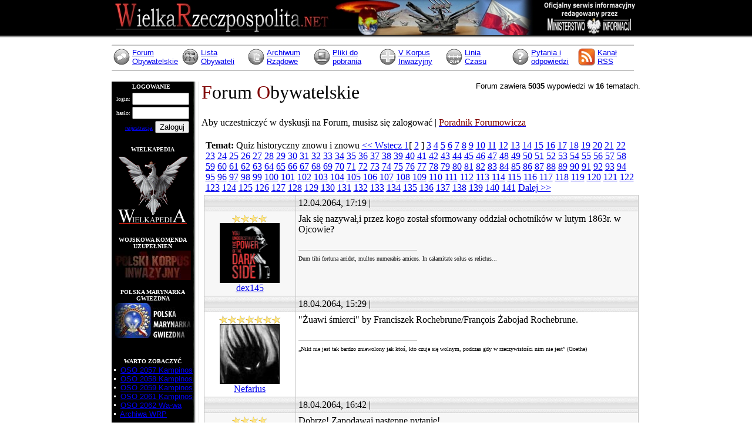

--- FILE ---
content_type: text/html
request_url: http://wielkarzeczpospolita.net/forum.php?temat=6837&porcja=2
body_size: 8381
content:



<html>

<head>
<meta http-equiv="Content-Language" content="pl">
<meta http-equiv="Content-Type" content="text/html; charset=windows-1250">
<link href="baza/wielkastyl.css" rel="stylesheet" type="text/css">
<link rel="alternate" type="application/rss+xml"
      title="RSS" href="wrp_rss.xml" />
	  <link rel="shortcut icon" href="/obrazy/orzel_adres.ico">
<title>Wielka Rzeczpospolita - rok 2076</title>

<script language="javascript">
function charactersLeft(count,input,limit) {
  var countEl = document.getElementById(count);
  var inputEl = document.getElementById(input);
  var inputStr = inputEl.value;
  var charsLeft = limit - inputStr.length;
  if (charsLeft<0) countEl.innerHTML = "<font color='red' face='tahoma' size=1><b>Twoja wypowiedź jest za długa. Skróć ją albo zrobimy to za Ciebie!</b></font>";
  else countEl.innerHTML = "";
}
</script>
</head>

<body style="margin: 0px 0px 0px 0px;" bgcolor="#FFFFFF">

<div align="center">
<table border="0" width="100%" cellspacing="0" cellpadding="0" bgcolor="#FFFFFF">
		<tr>
			<td bgcolor="#000000">
			<p align="center">
			<a href="/"><img border="0" src="nwo/logo_up2.jpg" width="900" height="60"></a></td>
		</tr>
		<tr>
			<td background="nwo/121.gif" height="10">
			<font color="#FFFFFF" size="1"> </font></td>
		</tr>
	</table><table border="0" width="900" height="5" cellspacing="0" cellpadding="0"> 
<tr><td><img src="nwo/lpz_up.gif"></td></tr>
</table>
<table border="0" width="900" cellspacing="0" cellpadding="2">
<tr>

											<td class="btnav" align="center" width="110" valign="bottom" onmouseover="style.backgroundColor='#F0F0F0';"
onmouseout="style.backgroundColor='#FFFFFF'">
											<p align="left">
											<img border="0" src="obrazy/menu_forum.gif" align="left"><font face="Arial" size="2"><a href="forum.php">Forum Obywatelskie</a></font></b></td>
											<td class="btnav" align="center" width="105" valign="bottom" onmouseover="style.backgroundColor='#F0F0F0';"
onmouseout="style.backgroundColor='#FFFFFF'">
											<p align="left">
											<img border="0" src="obrazy/menu_obywatele.gif" align="left"><font face="Arial" size="2"><a href="lista.php">Lista Obywateli</a></font></b></td>
											<td class="btnav" align="center" width="105" valign="bottom" onmouseover="style.backgroundColor='#F0F0F0';"
onmouseout="style.backgroundColor='#FFFFFF'">
											<p align="left">
											<img border="0" src="obrazy/menu_archiwum.gif" align="left"><font face="Arial" size="2"><a href="modul.php?akcja=archiwum">Archiwum Rządowe</a></font></b></td>
											<td class="btnav" align="center" width="105" valign="bottom" onmouseover="style.backgroundColor='#F0F0F0';"
onmouseout="style.backgroundColor='#FFFFFF'">
											<p align="left">
											<img border="0" src="obrazy/menu_download.gif" align="left"><font face="Arial" size="2"><a href="modul.php?akcja=download">Pliki do<br/>pobrania</font></b></td>
											<td class="btnav" align="center" width="105" valign="bottom" onmouseover="style.backgroundColor='#F0F0F0';"
onmouseout="style.backgroundColor='#FFFFFF'">
											<p align="left">
											<img border="0" src="obrazy/menu_vpki.gif" align="left"><font face="Arial" size="2"><a href="http://www.vpki.net" target="_blank">V Korpus Inwazyjny</a></font></b></td>
											<td class="btnav" align="center" width="105" valign="bottom" onmouseover="style.backgroundColor='#F0F0F0';"
onmouseout="style.backgroundColor='#FFFFFF'">
											<p align="left">
											<img border="0" src="obrazy/liniaczasu.gif" align="left"><font face="Arial" size="2"><a href="modul.php?akcja=info&pokaz=liniaczasu">Linia<br>Czasu</a></font></b></td>
											<td class="btnav" align="center" width="105" valign="bottom" onmouseover="style.backgroundColor='#F0F0F0';"
onmouseout="style.backgroundColor='#FFFFFF'">
											<p align="left">
											<img border="0" src="obrazy/menu_pomoc.gif" align="left"><font face="Arial" size="2"><a href="modul.php?akcja=info&pokaz=faq">Pytania i odpowiedzi</a></font></b></td>
<td class="btnav" align="center" width="100" valign="bottom" onmouseover="style.backgroundColor='#F0F0F0';"
onmouseout="style.backgroundColor='#FFFFFF'">
<p align="left">
											<img border="0" src="obrazy/rss.gif" width="30" height="30" align="left"><font face="Arial" size="2"><a href="modul.php?akcja=info&pokaz=rss">Kanał<BR>RSS</a></font></b></td>											
										</tr>
									</table>
<table border="0" width="900" height="5" cellspacing="0" cellpadding="0"> 
<tr><td><img src="nwo/lpz_middle.gif"></td></tr>
<tr><td>&nbsp;</td></tr>
	<table border="0" width="900" cellspacing="0" cellpadding="0">
		
		<tr>
			<td>
			
			<table border="0" width="100%" cellspacing="0" cellpadding="0">
				<tr>
					<td width="144" valign="top" background="now/tl91.png">
					<div align="left">
						
						
<form method="POST" action="modul.php?akcja=logowanie">
							
						<table border="0" width="135" cellspacing="1" cellpadding="0">
							<tr>
								<td height="15">
								<font size="1" face="Verdana"><center></font><b><font size="1" face="Verdana" color="#FFFFFF">LOGOWANIE</font></b></td>
							</tr>
							<tr>
								<td>
								<table border="0" width="100%" cellspacing="1">
									<tr>
										<td align="right" width="50">
										<font face="Verdana" size="1" color="#F0F0F0">login:</font></td>
										<td><font size="1">
										<input type="text" name="user" size="10"></font></td>
									</tr>
									<tr>
										<td align="right" width="50">
										<font face="Verdana" size="1" color="#F0F0F0">hasło:</font></td>
										<td><font size="1">
										<input type="password" name="pass" size="10"></font></td>
									</tr>
									<tr>
										<td align="right" colspan="2"><span class="logowanie">
										<font size="1" face="Arial"  color="#F0F0F0">
										<a href="modul.php?akcja=rejestracja">rejestracja</a></span></font>
										<input type="submit" value="Zaloguj" name="B1"></td>
									</tr>
								</table>
								</td>
							</tr>
						</table>
						</form> 	
						
						<div align="left">
						
<table border="0" width="140" cellspacing="1" cellpadding="0">
								<tr>
									<td  height="15">
									<font size="1" face="Verdana" color="#FFFFFF"><center><b><font color="#FFFFFF">W</font>IELKAPEDIA</b></font></td>
								</tr>
								<tr>
									<td>
									<table border="0" width="100%" id="table139" cellspacing="0" cellpadding="0">
										<tr>
											<td><CENTER>
											<a href="http://wielkapedia.wikia.com/">
											<img style="border:0; margin-bottom: 15px" src="obrazy/wielkapedia.png" vspace="2"></a></CENTER</td>
										</tr>
											
										
										<tr>
									<td  height="15">
									<font size="1" face="Verdana" color="#FFFFFF"><center><b><font color="#FFFFFF">W</font>OJSKOWA KOMENDA UZUPEŁNIEŃ</b></font></td>
								</tr>						
										
										<tr>
											<td><CENTER>
											<a href="http://wku.vpki.net/">
											<img style="border:0; margin-bottom: 15px" src="obrazy/wku.jpg" vspace="2"></a></CENTER</td>
										</tr>
										
										
										
				<tr>
									<td  height="15">
									<font size="1" face="Verdana" color="#FFFFFF"><center><b><font color="#FFFFFF">P</font>OLSKA MARYNARKA GWIEZDNA</b></font></td>
								</tr>						
										
										<tr>
											<td><CENTER>
											<a href="http://pmg.vpki.net/">
											<img style="border:0;" src="obrazy/pmg.jpg" vspace="2"></a></CENTER</td>
										</tr>

				<tr>
									<td  height="30">
									&nbsp;</td>
								</tr>											
																				
				<tr>
									<td  height="15">
									<font size="1" face="Verdana" color="#FFFFFF"><center><b><font color="#FFFFFF">W</font>ARTO ZOBACZYĆ</b></font></td>
								</tr>									

									<tr>
										<td><font size="2" face="Arial"><span class="menu_left">								
								
								
																								<img border="0" src="obrazy/kropka2.gif" > 
													<a href='http://www.wielkarzeczpospolita.net/download/2057_OSO_Kampinos.rar'>OSO 2057 Kampinos</a><br>													<img border="0" src="obrazy/kropka2.gif" > 
													<a href='http://www.wielkarzeczpospolita.net/download/2058_OSO_Kampinos.rar'>OSO 2058 Kampinos</a><br>													<img border="0" src="obrazy/kropka2.gif" > 
													<a href='http://www.wielkarzeczpospolita.net/download/2059_OSO_Kampinos.rar'>OSO 2059 Kampinos</a><br>													<img border="0" src="obrazy/kropka2.gif" > 
													<a href='http://www.wielkarzeczpospolita.net/download/2061_OSO_Kampinos.rar'>OSO 2061 Kampinos</a><br>													<img border="0" src="obrazy/kropka2.gif" > 
													<a href='http://www.wielkarzeczpospolita.net/download/2062_OSO_Warszawa.rar'>OSO 2062 Wa-wa</a><br>													<img border="0" src="obrazy/kropka2.gif" > 
													<a href='http://waybackmachine.org/*/http://www.wielkarzeczpospolita.net'>Archiwa WRP</a><br>								
								
									</span></font><br></td>
									</tr>																		
										
									</table>
									</td>
								</tr>
							</table>
							<div align="left">
<table border="0" width="100%"  cellspacing="0" cellpadding="0">
	<tr>
		<td>
<table border="0" width="100%"  cellspacing="0" cellpadding="0" height="5">
	<tr>
		<td>&nbsp;</td>
	</tr>
</table>




						</td>
	</tr>
</table>

<table border="0" width="140" id="table10" cellspacing="1" cellpadding="0" height="27">
									<tr>
										<td  height="15">
										<font size="1" face="Verdana" color="#FFFFFF">
										<B><center><font color="#FFFFFF">S</font>MUTNA <font color="#FFFFFF">S</font>TATYSTYKA</b></font></CENTER></td>
									</tr>
									<tr>
										<td align="center">
										<font size="2" face="Arial" color="#F0F0F0">
					<img border="0" src="obrazy/spacer.gif" width="22" height="8"><br>
										Serwis przegląda: <br><B><span class="menu_left">
										<b>0</b> obywateli<br><B>65</b> gości<br>   
</b>
									</font>
										<p class="menu_left">
										<font size="2" face="Arial" color="#F0F0F0">Ostatnio dołączył:<BR>
					<a href='modul.php?akcja=wizytowka&id=29970'><b>Wachooo</b></a><br><br>
										Zarejestrowanych obywateli:<br>
										<b>9821</b><br><br>
										(dane w milionach)</p></span>
										</font>
										</td>
									</tr>
								</table>

							</div>
							<div align="left">
<table border="0" width="100%" id="table82" cellspacing="0" cellpadding="0">
	<tr>
		<td>&nbsp;</td>
	</tr>
</table>
<table border="0" width="140" cellspacing="1" cellpadding="0">
									<tr>
										<td  height="15">
										<font size="1" face="Verdana" color="#FFFFFF"><CENTER><b><font color="#FFFFFF">F</font>ORMALNOŚCI</b></CENTER></font></td>
									</tr>
									<tr>
										<td><font size="2" face="Arial"><span class="menu_left">
					<img border="0" src="obrazy/spacer.gif" width="22" height="8"><br>
											<img border="0" src="obrazy/kropka2.gif"> 
										<a href="modul.php?akcja=info&pokaz=rss">Kanał RSS</a>
									
							
										<img border="0" src="obrazy/rss2.gif"><BR>
										<img border="0" src="obrazy/kropka2.gif"> 	<a href="http://www.wielkarzeczpospolita.net/modul.php?akcja=info&pokaz=bannery">Nasze bannery</a><BR>
											<img border="0" src="obrazy/kropka2.gif"> 
										<a href="modul.php?akcja=info&pokaz=redakcja">Szanowna Redakcja</a><br>
											<img border="0" src="obrazy/kropka2.gif"> 
										<a href="modul.php?akcja=kontakt">Kontakt</a><br>
											<img border="0" src="obrazy/kropka2.gif" > 
										<a href="modul.php?akcja=info&pokaz=copyright">Copyright</a><br>
											<img border="0" src="obrazy/kropka2.gif" > 
										<a href="modul.php?akcja=info&pokaz=prasa">Materiały dla prasy</a><br>
											<img border="0" src="obrazy/kropka2.gif" > 
										<a href="modul.php?akcja=info&pokaz=faq">FAQ</a><br>
											<img border="0" src="obrazy/kropka2.gif"> 
										<a href="modul.php?akcja=info&pokaz=prywatnosc">Polityka prywatności</a><BR>
										<img border="0" src="obrazy/kropka2.gif"> 
										<a href="modul.php?akcja=info&pokaz=napiszart">Napisz artykuł!</a></span>
										</font></td>
									</tr>
								</table>
							<table border="0" width="100%" id="table81" cellspacing="0" cellpadding="0">
								<tr>
									<td>&nbsp;</td>
								</tr>
</table>
<table border="0" width="140" id="table143" cellspacing="1" cellpadding="0" height="27">
									<tr>
										<td height="15">
										<font size="1" face="Verdana" color="#FFFFFF"><CENTER><b><font color="#FFFFFF">T</font>ECHNIKALIA</b></center></font></td>
									</tr>
									<tr>
										<td align="center">
										<font size="2" face="Arial">
					<img border="0" src="obrazy/spacer.gif" width="22" height="8"><br>
										</font><font face="Tahoma" size="1" color="#F0F0F0">
										Serwis został zoptymalizowany dla 
										rozdzielczości 6144x4096 oraz niższych:<br>
										do 1920x1080 stosowanych w zegarkach 
										ręcznych i motopompach drugiej klasy</font></td>
									</tr>
								</table>
							<table border="0" width="100%" id="table144" cellspacing="0" cellpadding="0">
								<tr>
									<td>
</td>
								</tr>
</table>
							</div>


<table border="0" width="100%" id="table145" cellspacing="0" cellpadding="0">
								<tr>
									<td>&nbsp;</td>
								</tr>
</table>


							</div>
						</div>
					</td>
					<td width="9" background="obrazy/linia_pion.gif">&nbsp;<p>&nbsp;</p>
					<p>&nbsp;</p>
					<p>&nbsp;</p>
					<p>&nbsp;</p>
					<p>&nbsp;</p>
					<p></td>
					<td valign="top">
					
										
					<table border="0" width="100%" id="table165" cellspacing="0" cellpadding="0">
						<tr>
							<td>





							<table border="0" width="100%" id="table167" cellspacing="0" cellpadding="0">
								<tr>
									<td width="300" valign="top">
									<font color="#800000" size="6" face="Times New Roman">
									F</font><font face="Times New Roman" size="6">orum
									</font>
									<font color="#800000" size="6" face="Times New Roman">
									O</font><font face="Times New Roman" size="6">bywatelskie</font></td>
									<td valign="top">
									<p align="right">
<font face="arial" size="2">
									Forum zawiera <B>
5035</b> wypowiedzi w <B>
16</b> tematach.</td>
								</tr>
							</table>
							<table border="0" width="100%" id="table168">
								<tr>
									<td>&nbsp;<b><font size="2" face="Tahoma"><img border="0" src="obrazy/spacer.gif" width="11" height="6"></font></b></td>
								</tr>
							</table>
							
							
														<span class="inactive">
							Aby uczestniczyć w dyskusji na Forum, musisz się zalogować
														| 
							<a href="modul.php?akcja=info&pokaz=poradnik"><span style="color: #800000">Poradnik Forumowicza</span></a>
								 
							<br><br>
							
							<div align="center">
	
<table border="0" width="740"><tr><td>
<span class="trescglowna"><B>Temat: </b>Quiz historyczny znowu i znowu 
<span class="forumtematlinki">
 <a href='forum.php?temat=6837&porcja=1'> << Wstecz </a> <a href='forum.php?temat=6837&porcja=1'> 1</a>[  <a href='forum.php?temat=6837&porcja=2'> 2</a> ]  <a href='forum.php?temat=6837&porcja=3'> 3</a> <a href='forum.php?temat=6837&porcja=4'> 4</a> <a href='forum.php?temat=6837&porcja=5'> 5</a> <a href='forum.php?temat=6837&porcja=6'> 6</a> <a href='forum.php?temat=6837&porcja=7'> 7</a> <a href='forum.php?temat=6837&porcja=8'> 8</a> <a href='forum.php?temat=6837&porcja=9'> 9</a> <a href='forum.php?temat=6837&porcja=10'> 10</a> <a href='forum.php?temat=6837&porcja=11'> 11</a> <a href='forum.php?temat=6837&porcja=12'> 12</a> <a href='forum.php?temat=6837&porcja=13'> 13</a> <a href='forum.php?temat=6837&porcja=14'> 14</a> <a href='forum.php?temat=6837&porcja=15'> 15</a> <a href='forum.php?temat=6837&porcja=16'> 16</a> <a href='forum.php?temat=6837&porcja=17'> 17</a> <a href='forum.php?temat=6837&porcja=18'> 18</a> <a href='forum.php?temat=6837&porcja=19'> 19</a> <a href='forum.php?temat=6837&porcja=20'> 20</a> <a href='forum.php?temat=6837&porcja=21'> 21</a> <a href='forum.php?temat=6837&porcja=22'> 22</a> <a href='forum.php?temat=6837&porcja=23'> 23</a> <a href='forum.php?temat=6837&porcja=24'> 24</a> <a href='forum.php?temat=6837&porcja=25'> 25</a> <a href='forum.php?temat=6837&porcja=26'> 26</a> <a href='forum.php?temat=6837&porcja=27'> 27</a> <a href='forum.php?temat=6837&porcja=28'> 28</a> <a href='forum.php?temat=6837&porcja=29'> 29</a> <a href='forum.php?temat=6837&porcja=30'> 30</a> <a href='forum.php?temat=6837&porcja=31'> 31</a> <a href='forum.php?temat=6837&porcja=32'> 32</a> <a href='forum.php?temat=6837&porcja=33'> 33</a> <a href='forum.php?temat=6837&porcja=34'> 34</a> <a href='forum.php?temat=6837&porcja=35'> 35</a> <a href='forum.php?temat=6837&porcja=36'> 36</a> <a href='forum.php?temat=6837&porcja=37'> 37</a> <a href='forum.php?temat=6837&porcja=38'> 38</a> <a href='forum.php?temat=6837&porcja=39'> 39</a> <a href='forum.php?temat=6837&porcja=40'> 40</a> <a href='forum.php?temat=6837&porcja=41'> 41</a> <a href='forum.php?temat=6837&porcja=42'> 42</a> <a href='forum.php?temat=6837&porcja=43'> 43</a> <a href='forum.php?temat=6837&porcja=44'> 44</a> <a href='forum.php?temat=6837&porcja=45'> 45</a> <a href='forum.php?temat=6837&porcja=46'> 46</a> <a href='forum.php?temat=6837&porcja=47'> 47</a> <a href='forum.php?temat=6837&porcja=48'> 48</a> <a href='forum.php?temat=6837&porcja=49'> 49</a> <a href='forum.php?temat=6837&porcja=50'> 50</a> <a href='forum.php?temat=6837&porcja=51'> 51</a> <a href='forum.php?temat=6837&porcja=52'> 52</a> <a href='forum.php?temat=6837&porcja=53'> 53</a> <a href='forum.php?temat=6837&porcja=54'> 54</a> <a href='forum.php?temat=6837&porcja=55'> 55</a> <a href='forum.php?temat=6837&porcja=56'> 56</a> <a href='forum.php?temat=6837&porcja=57'> 57</a> <a href='forum.php?temat=6837&porcja=58'> 58</a> <a href='forum.php?temat=6837&porcja=59'> 59</a> <a href='forum.php?temat=6837&porcja=60'> 60</a> <a href='forum.php?temat=6837&porcja=61'> 61</a> <a href='forum.php?temat=6837&porcja=62'> 62</a> <a href='forum.php?temat=6837&porcja=63'> 63</a> <a href='forum.php?temat=6837&porcja=64'> 64</a> <a href='forum.php?temat=6837&porcja=65'> 65</a> <a href='forum.php?temat=6837&porcja=66'> 66</a> <a href='forum.php?temat=6837&porcja=67'> 67</a> <a href='forum.php?temat=6837&porcja=68'> 68</a> <a href='forum.php?temat=6837&porcja=69'> 69</a> <a href='forum.php?temat=6837&porcja=70'> 70</a> <a href='forum.php?temat=6837&porcja=71'> 71</a> <a href='forum.php?temat=6837&porcja=72'> 72</a> <a href='forum.php?temat=6837&porcja=73'> 73</a> <a href='forum.php?temat=6837&porcja=74'> 74</a> <a href='forum.php?temat=6837&porcja=75'> 75</a> <a href='forum.php?temat=6837&porcja=76'> 76</a> <a href='forum.php?temat=6837&porcja=77'> 77</a> <a href='forum.php?temat=6837&porcja=78'> 78</a> <a href='forum.php?temat=6837&porcja=79'> 79</a> <a href='forum.php?temat=6837&porcja=80'> 80</a> <a href='forum.php?temat=6837&porcja=81'> 81</a> <a href='forum.php?temat=6837&porcja=82'> 82</a> <a href='forum.php?temat=6837&porcja=83'> 83</a> <a href='forum.php?temat=6837&porcja=84'> 84</a> <a href='forum.php?temat=6837&porcja=85'> 85</a> <a href='forum.php?temat=6837&porcja=86'> 86</a> <a href='forum.php?temat=6837&porcja=87'> 87</a> <a href='forum.php?temat=6837&porcja=88'> 88</a> <a href='forum.php?temat=6837&porcja=89'> 89</a> <a href='forum.php?temat=6837&porcja=90'> 90</a> <a href='forum.php?temat=6837&porcja=91'> 91</a> <a href='forum.php?temat=6837&porcja=92'> 92</a> <a href='forum.php?temat=6837&porcja=93'> 93</a> <a href='forum.php?temat=6837&porcja=94'> 94</a> <a href='forum.php?temat=6837&porcja=95'> 95</a> <a href='forum.php?temat=6837&porcja=96'> 96</a> <a href='forum.php?temat=6837&porcja=97'> 97</a> <a href='forum.php?temat=6837&porcja=98'> 98</a> <a href='forum.php?temat=6837&porcja=99'> 99</a> <a href='forum.php?temat=6837&porcja=100'> 100</a> <a href='forum.php?temat=6837&porcja=101'> 101</a> <a href='forum.php?temat=6837&porcja=102'> 102</a> <a href='forum.php?temat=6837&porcja=103'> 103</a> <a href='forum.php?temat=6837&porcja=104'> 104</a> <a href='forum.php?temat=6837&porcja=105'> 105</a> <a href='forum.php?temat=6837&porcja=106'> 106</a> <a href='forum.php?temat=6837&porcja=107'> 107</a> <a href='forum.php?temat=6837&porcja=108'> 108</a> <a href='forum.php?temat=6837&porcja=109'> 109</a> <a href='forum.php?temat=6837&porcja=110'> 110</a> <a href='forum.php?temat=6837&porcja=111'> 111</a> <a href='forum.php?temat=6837&porcja=112'> 112</a> <a href='forum.php?temat=6837&porcja=113'> 113</a> <a href='forum.php?temat=6837&porcja=114'> 114</a> <a href='forum.php?temat=6837&porcja=115'> 115</a> <a href='forum.php?temat=6837&porcja=116'> 116</a> <a href='forum.php?temat=6837&porcja=117'> 117</a> <a href='forum.php?temat=6837&porcja=118'> 118</a> <a href='forum.php?temat=6837&porcja=119'> 119</a> <a href='forum.php?temat=6837&porcja=120'> 120</a> <a href='forum.php?temat=6837&porcja=121'> 121</a> <a href='forum.php?temat=6837&porcja=122'> 122</a> <a href='forum.php?temat=6837&porcja=123'> 123</a> <a href='forum.php?temat=6837&porcja=124'> 124</a> <a href='forum.php?temat=6837&porcja=125'> 125</a> <a href='forum.php?temat=6837&porcja=126'> 126</a> <a href='forum.php?temat=6837&porcja=127'> 127</a> <a href='forum.php?temat=6837&porcja=128'> 128</a> <a href='forum.php?temat=6837&porcja=129'> 129</a> <a href='forum.php?temat=6837&porcja=130'> 130</a> <a href='forum.php?temat=6837&porcja=131'> 131</a> <a href='forum.php?temat=6837&porcja=132'> 132</a> <a href='forum.php?temat=6837&porcja=133'> 133</a> <a href='forum.php?temat=6837&porcja=134'> 134</a> <a href='forum.php?temat=6837&porcja=135'> 135</a> <a href='forum.php?temat=6837&porcja=136'> 136</a> <a href='forum.php?temat=6837&porcja=137'> 137</a> <a href='forum.php?temat=6837&porcja=138'> 138</a> <a href='forum.php?temat=6837&porcja=139'> 139</a> <a href='forum.php?temat=6837&porcja=140'> 140</a> <a href='forum.php?temat=6837&porcja=141'> 141</a> <a href='forum.php?temat=6837&porcja=3'> Dalej >> </a></span></span>

</td></tr></table><table border="0" width="740" bgcolor="#C0C0C0" cellspacing="1" cellpadding="4">
		<tr>
			<td width="150" height="15" background="obrazy/menu_grey.gif"></td>
			<td width="590" height="15" background="obrazy/menu_grey.gif"><span class="belkaszara"> 12.04.2064, 17:19			 | 			 </td>
		</tr>
	
		<tr>
			<td width="150" valign="top" background='obrazy/tlo_prawa.gif'><center>
			<img src="obrazy/odzn_sm.gif"><img src="obrazy/odzn_sm.gif"><img src="obrazy/odzn_sm.gif"><img src="obrazy/odzn_sm.gif"><BR>
			<img src="avatary/av22439.jpg" border="1" width="100" height="100"><br><span class="trescglowna">
			<a href="modul.php?akcja=wizytowka&id=22439">dex145</a>			
			</td>
			<td width="590" valign="top" background='obrazy/tlo_prawa.gif'><span class="trescglowna">
			Jak się nazywał,i przez kogo został sformowany oddział ochotników w lutym 1863r. w Ojcowie?<br><br><hr width='200' size='1' align='left' color='#C0C0C0'><font size=1>Dum tibi fortuna arridet, multos numerabis amicos. In calamitate solus es relictus...</font></span>
			</td>
		</tr>
	

		<tr>
			<td width="150" height="15" background="obrazy/menu_grey.gif"></td>
			<td width="590" height="15" background="obrazy/menu_grey.gif"><span class="belkaszara"> 18.04.2064, 15:29			 | 			 </td>
		</tr>
	
		<tr>
			<td width="150" valign="top" bgcolor='#FFFFFF'><center>
			<img src="obrazy/odzn_sm.gif"><img src="obrazy/odzn_sm.gif"><img src="obrazy/odzn_sm.gif"><img src="obrazy/odzn_sm.gif"><img src="obrazy/odzn_sm.gif"><img src="obrazy/odzn_sm.gif"><img src="obrazy/odzn_sm.gif"><BR>
			<img src="avatary/av18413.jpg" border="1" width="100" height="100"><br><span class="trescglowna">
			<a href="modul.php?akcja=wizytowka&id=18413">Nefarius</a>			
			</td>
			<td width="590" valign="top" bgcolor='#FFFFFF'><span class="trescglowna">
			"Żuawi śmierci" by Franciszek Rochebrune/François Żabojad Rochebrune.<br><br><hr width='200' size='1' align='left' color='#C0C0C0'><font size=1>„Nikt nie jest tak bardzo zniewolony jak ktoś, kto czuje się wolnym, podczas gdy w rzeczywistości nim nie jest” (Goethe)<br />
</font></span>
			</td>
		</tr>
	

		<tr>
			<td width="150" height="15" background="obrazy/menu_grey.gif"></td>
			<td width="590" height="15" background="obrazy/menu_grey.gif"><span class="belkaszara"> 18.04.2064, 16:42			 | 			 </td>
		</tr>
	
		<tr>
			<td width="150" valign="top" background='obrazy/tlo_prawa.gif'><center>
			<img src="obrazy/odzn_sm.gif"><img src="obrazy/odzn_sm.gif"><img src="obrazy/odzn_sm.gif"><img src="obrazy/odzn_sm.gif"><BR>
			<img src="avatary/av22439.jpg" border="1" width="100" height="100"><br><span class="trescglowna">
			<a href="modul.php?akcja=wizytowka&id=22439">dex145</a>			
			</td>
			<td width="590" valign="top" background='obrazy/tlo_prawa.gif'><span class="trescglowna">
			Dobrze! Zapodawaj następne pytanie!<br><br><hr width='200' size='1' align='left' color='#C0C0C0'><font size=1>Dum tibi fortuna arridet, multos numerabis amicos. In calamitate solus es relictus...</font></span>
			</td>
		</tr>
	

		<tr>
			<td width="150" height="15" background="obrazy/menu_grey.gif"></td>
			<td width="590" height="15" background="obrazy/menu_grey.gif"><span class="belkaszara"> 18.04.2064, 17:55			 | 			 </td>
		</tr>
	
		<tr>
			<td width="150" valign="top" bgcolor='#FFFFFF'><center>
			<img src="obrazy/odzn_sm.gif"><img src="obrazy/odzn_sm.gif"><img src="obrazy/odzn_sm.gif"><img src="obrazy/odzn_sm.gif"><img src="obrazy/odzn_sm.gif"><img src="obrazy/odzn_sm.gif"><img src="obrazy/odzn_sm.gif"><BR>
			<img src="avatary/av18413.jpg" border="1" width="100" height="100"><br><span class="trescglowna">
			<a href="modul.php?akcja=wizytowka&id=18413">Nefarius</a>			
			</td>
			<td width="590" valign="top" bgcolor='#FFFFFF'><span class="trescglowna">
			<font size=1 color="#808080">[ostatnia modyfikacja 18.04.2064 17:59]</font><br><br><img src='obrazy/forum/f_jezyk.gif'> Kiedy i gdzie się urodziłem? <img src='obrazy/forum/f_jezyk.gif'>			<br><br><hr width='200' size='1' align='left' color='#C0C0C0'><font size=1>„Nikt nie jest tak bardzo zniewolony jak ktoś, kto czuje się wolnym, podczas gdy w rzeczywistości nim nie jest” (Goethe)<br />
</font></span>
			</td>
		</tr>
	

		<tr>
			<td width="150" height="15" background="obrazy/menu_grey.gif"></td>
			<td width="590" height="15" background="obrazy/menu_grey.gif"><span class="belkaszara"> 18.04.2064, 23:27			 | 			 </td>
		</tr>
	
		<tr>
			<td width="150" valign="top" background='obrazy/tlo_prawa.gif'><center>
			<img src="obrazy/odzn_sm.gif"><img src="obrazy/odzn_sm.gif"><img src="obrazy/odzn_sm.gif"><img src="obrazy/odzn_sm.gif"><BR>
			<img src="avatary/av22439.jpg" border="1" width="100" height="100"><br><span class="trescglowna">
			<a href="modul.php?akcja=wizytowka&id=22439">dex145</a>			
			</td>
			<td width="590" valign="top" background='obrazy/tlo_prawa.gif'><span class="trescglowna">
			W Bielsku,30 lat temu bez mała...<img src='obrazy/forum/f_haha.gif'><br><br><hr width='200' size='1' align='left' color='#C0C0C0'><font size=1>Dum tibi fortuna arridet, multos numerabis amicos. In calamitate solus es relictus...</font></span>
			</td>
		</tr>
	

		<tr>
			<td width="150" height="15" background="obrazy/menu_grey.gif"></td>
			<td width="590" height="15" background="obrazy/menu_grey.gif"><span class="belkaszara"> 18.04.2064, 23:57			 | 			 </td>
		</tr>
	
		<tr>
			<td width="150" valign="top" bgcolor='#FFFFFF'><center>
			<img src="obrazy/odzn_sm.gif"><img src="obrazy/odzn_sm.gif"><img src="obrazy/odzn_sm.gif"><img src="obrazy/odzn_sm.gif"><img src="obrazy/odzn_sm.gif"><img src="obrazy/odzn_sm.gif"><img src="obrazy/odzn_sm.gif"><BR>
			<img src="avatary/av18413.jpg" border="1" width="100" height="100"><br><span class="trescglowna">
			<a href="modul.php?akcja=wizytowka&id=18413">Nefarius</a>			
			</td>
			<td width="590" valign="top" bgcolor='#FFFFFF'><span class="trescglowna">
			<font size=1 color="#808080">[ostatnia modyfikacja 18.04.2064 23:58]</font><br><br>Źle. Zarówno miejsce jak i data (nie jestem aż tak katastrofalnie stary) się nie zgadzają. 			<br><br><hr width='200' size='1' align='left' color='#C0C0C0'><font size=1>„Nikt nie jest tak bardzo zniewolony jak ktoś, kto czuje się wolnym, podczas gdy w rzeczywistości nim nie jest” (Goethe)<br />
</font></span>
			</td>
		</tr>
	

		<tr>
			<td width="150" height="15" background="obrazy/menu_grey.gif"></td>
			<td width="590" height="15" background="obrazy/menu_grey.gif"><span class="belkaszara"> 19.04.2064, 14:33			 | 			 </td>
		</tr>
	
		<tr>
			<td width="150" valign="top" background='obrazy/tlo_prawa.gif'><center>
			<img src="obrazy/odzn_sm.gif"><img src="obrazy/odzn_sm.gif"><img src="obrazy/odzn_sm.gif"><img src="obrazy/odzn_sm.gif"><BR>
			<img src="avatary/av22439.jpg" border="1" width="100" height="100"><br><span class="trescglowna">
			<a href="modul.php?akcja=wizytowka&id=22439">dex145</a>			
			</td>
			<td width="590" valign="top" background='obrazy/tlo_prawa.gif'><span class="trescglowna">
			Tak strzeliłem <img src='obrazy/forum/f_haha.gif'> <br />
Przecież nie zaglądałem Tobie w metrykę... <img src='obrazy/forum/f_wyk.gif'><br><br><hr width='200' size='1' align='left' color='#C0C0C0'><font size=1>Dum tibi fortuna arridet, multos numerabis amicos. In calamitate solus es relictus...</font></span>
			</td>
		</tr>
	

		<tr>
			<td width="150" height="15" background="obrazy/menu_grey.gif"></td>
			<td width="590" height="15" background="obrazy/menu_grey.gif"><span class="belkaszara"> 19.04.2064, 14:52			 | 			 </td>
		</tr>
	
		<tr>
			<td width="150" valign="top" bgcolor='#FFFFFF'><center>
			<img src="obrazy/odzn_sm.gif"><img src="obrazy/odzn_sm.gif"><img src="obrazy/odzn_sm.gif"><img src="obrazy/odzn_sm.gif"><img src="obrazy/odzn_sm.gif"><img src="obrazy/odzn_sm.gif"><img src="obrazy/odzn_sm.gif"><BR>
			<img src="avatary/av18413.jpg" border="1" width="100" height="100"><br><span class="trescglowna">
			<a href="modul.php?akcja=wizytowka&id=18413">Nefarius</a>			
			</td>
			<td width="590" valign="top" bgcolor='#FFFFFF'><span class="trescglowna">
			<font size=1 color="#808080">[ostatnia modyfikacja 19.04.2064 14:53]</font><br><br>Dobra, to teraz pytanie na serio. Kto zestrzelił samolot (a w konsekwencji zabił) admirała &#23665;&#26412; &#20116;&#21313;&#20845;?			<br><br><hr width='200' size='1' align='left' color='#C0C0C0'><font size=1>„Nikt nie jest tak bardzo zniewolony jak ktoś, kto czuje się wolnym, podczas gdy w rzeczywistości nim nie jest” (Goethe)<br />
</font></span>
			</td>
		</tr>
	

		<tr>
			<td width="150" height="15" background="obrazy/menu_grey.gif"></td>
			<td width="590" height="15" background="obrazy/menu_grey.gif"><span class="belkaszara"> 19.04.2064, 18:26			 | 			 </td>
		</tr>
	
		<tr>
			<td width="150" valign="top" background='obrazy/tlo_prawa.gif'><center>
			<img src="obrazy/odzn_sm.gif"><img src="obrazy/odzn_sm.gif"><img src="obrazy/odzn_sm.gif"><img src="obrazy/odzn_sm.gif"><BR>
			<img src="avatary/av22439.jpg" border="1" width="100" height="100"><br><span class="trescglowna">
			<a href="modul.php?akcja=wizytowka&id=22439">dex145</a>			
			</td>
			<td width="590" valign="top" background='obrazy/tlo_prawa.gif'><span class="trescglowna">
			<font size=1 color="#808080">[ostatnia modyfikacja 19.04.2064 19:22]</font><br><br>Zestrzelenie G4M z admirałem Yamamoto przypisuje się kapitanowi Thomasowi Lanphier'owi z 339FS,choć część historyków po zapoznaniu się z zeznaniami japońskich  pilotów eskorty oraz drugiego bombowca skłania się ku tezie,że zestrzelenia dokonał porucznik Rex Barber(339FS).																		<br><br><hr width='200' size='1' align='left' color='#C0C0C0'><font size=1>Dum tibi fortuna arridet, multos numerabis amicos. In calamitate solus es relictus...</font></span>
			</td>
		</tr>
	

		<tr>
			<td width="150" height="15" background="obrazy/menu_grey.gif"></td>
			<td width="590" height="15" background="obrazy/menu_grey.gif"><span class="belkaszara"> 19.04.2064, 21:15			 | 			 </td>
		</tr>
	
		<tr>
			<td width="150" valign="top" bgcolor='#FFFFFF'><center>
			<img src="obrazy/odzn_sm.gif"><img src="obrazy/odzn_sm.gif"><img src="obrazy/odzn_sm.gif"><img src="obrazy/odzn_sm.gif"><img src="obrazy/odzn_sm.gif"><img src="obrazy/odzn_sm.gif"><img src="obrazy/odzn_sm.gif"><BR>
			<img src="avatary/av18413.jpg" border="1" width="100" height="100"><br><span class="trescglowna">
			<a href="modul.php?akcja=wizytowka&id=18413">Nefarius</a>			
			</td>
			<td width="590" valign="top" bgcolor='#FFFFFF'><span class="trescglowna">
			Dobra odpowiedź.<br><br><hr width='200' size='1' align='left' color='#C0C0C0'><font size=1>„Nikt nie jest tak bardzo zniewolony jak ktoś, kto czuje się wolnym, podczas gdy w rzeczywistości nim nie jest” (Goethe)<br />
</font></span>
			</td>
		</tr>
	

		<tr>
			<td width="150" height="15" background="obrazy/menu_grey.gif"></td>
			<td width="590" height="15" background="obrazy/menu_grey.gif"><span class="belkaszara"> 19.04.2064, 22:23			 | 			 </td>
		</tr>
	
		<tr>
			<td width="150" valign="top" background='obrazy/tlo_prawa.gif'><center>
			<img src="obrazy/odzn_sm.gif"><img src="obrazy/odzn_sm.gif"><img src="obrazy/odzn_sm.gif"><img src="obrazy/odzn_sm.gif"><BR>
			<img src="avatary/av22439.jpg" border="1" width="100" height="100"><br><span class="trescglowna">
			<a href="modul.php?akcja=wizytowka&id=22439">dex145</a>			
			</td>
			<td width="590" valign="top" background='obrazy/tlo_prawa.gif'><span class="trescglowna">
			Proszę podać nazwisko pilota,który podczas I W.Ś.(dokładnie 29 września 1917r.)zestrzelił jednego z najlepszych lotników niemieckich-porucznika  Wernera Vossa.<br><br><hr width='200' size='1' align='left' color='#C0C0C0'><font size=1>Dum tibi fortuna arridet, multos numerabis amicos. In calamitate solus es relictus...</font></span>
			</td>
		</tr>
	

		<tr>
			<td width="150" height="15" background="obrazy/menu_grey.gif"></td>
			<td width="590" height="15" background="obrazy/menu_grey.gif"><span class="belkaszara"> 20.04.2064, 3:16			 | 			 </td>
		</tr>
	
		<tr>
			<td width="150" valign="top" bgcolor='#FFFFFF'><center>
			<img src="obrazy/odzn_sm.gif"><BR>
			<img src="avatary/av20973.jpg" border="1" width="100" height="100"><br><span class="trescglowna">
			<a href="modul.php?akcja=wizytowka&id=20973">tdq</a>			
			</td>
			<td width="590" valign="top" bgcolor='#FFFFFF'><span class="trescglowna">
			Podobno Rhys-Davids.<br />
Podobno 23go wrzesnia.<br />
Ale kto by tam pamietal.<br><br><hr width='200' size='1' align='left' color='#C0C0C0'><font size=1>Cogito ergo sum ...</font></span>
			</td>
		</tr>
	

		<tr>
			<td width="150" height="15" background="obrazy/menu_grey.gif"></td>
			<td width="590" height="15" background="obrazy/menu_grey.gif"><span class="belkaszara"> 20.04.2064, 9:28			 | 			 </td>
		</tr>
	
		<tr>
			<td width="150" valign="top" background='obrazy/tlo_prawa.gif'><center>
			<img src="obrazy/odzn_sm.gif"><img src="obrazy/odzn_sm.gif"><img src="obrazy/odzn_sm.gif"><img src="obrazy/odzn_sm.gif"><BR>
			<img src="avatary/av22439.jpg" border="1" width="100" height="100"><br><span class="trescglowna">
			<a href="modul.php?akcja=wizytowka&id=22439">dex145</a>			
			</td>
			<td width="590" valign="top" background='obrazy/tlo_prawa.gif'><span class="trescglowna">
			<font size=1 color="#808080">[ostatnia modyfikacja 20.04.2064 23:42]</font><br><br>Możesz zadać swoje pytanie.			<img src='obrazy/forum/f_haha.gif'><br><br><hr width='200' size='1' align='left' color='#C0C0C0'><font size=1>Dum tibi fortuna arridet, multos numerabis amicos. In calamitate solus es relictus...</font></span>
			</td>
		</tr>
	

		<tr>
			<td width="150" height="15" background="obrazy/menu_grey.gif"></td>
			<td width="590" height="15" background="obrazy/menu_grey.gif"><span class="belkaszara"> 21.04.2064, 1:01			 | 			 </td>
		</tr>
	
		<tr>
			<td width="150" valign="top" bgcolor='#FFFFFF'><center>
			<img src="obrazy/odzn_sm.gif"><BR>
			<img src="avatary/av20973.jpg" border="1" width="100" height="100"><br><span class="trescglowna">
			<a href="modul.php?akcja=wizytowka&id=20973">tdq</a>			
			</td>
			<td width="590" valign="top" bgcolor='#FFFFFF'><span class="trescglowna">
			<font size=1 color="#808080">[ostatnia modyfikacja 22.04.2064 0:41]</font><br><br>Skoro moge to pytam:<br />
W marcu 1945 miala miejsce jedna z najwiekszych ucieczek jencow(oficerow) niemieckich z obozu znajdujacego sie na terenie dzisiejszego powiatu polodniowowalijskiego (zwanego tez cymeryjskim) w Polskiej Wspolnocie Brytyjskiej. Zrodla mowia , ze 86 ptaszkow wyfrunelo . <br />
Gdzie dokladnie oboz ten sie znajdowal i w jaki sposob ucieczka sie odbyla?			<br />
<br />
edit:<br />
Jako, ze cisza w temacie podpowiem: CAMP 198<br><br><hr width='200' size='1' align='left' color='#C0C0C0'><font size=1>Cogito ergo sum ...</font></span>
			</td>
		</tr>
	

		<tr>
			<td width="150" height="15" background="obrazy/menu_grey.gif"></td>
			<td width="590" height="15" background="obrazy/menu_grey.gif"><span class="belkaszara"> 22.04.2064, 9:33			 | 			 </td>
		</tr>
	
		<tr>
			<td width="150" valign="top" background='obrazy/tlo_prawa.gif'><center>
			<img src="obrazy/odzn_sm.gif"><img src="obrazy/odzn_sm.gif"><img src="obrazy/odzn_sm.gif"><img src="obrazy/odzn_sm.gif"><BR>
			<img src="avatary/av22439.jpg" border="1" width="100" height="100"><br><span class="trescglowna">
			<a href="modul.php?akcja=wizytowka&id=22439">dex145</a>			
			</td>
			<td width="590" valign="top" background='obrazy/tlo_prawa.gif'><span class="trescglowna">
			Obóz 198 "Island Farm" znajdował się na przedmieściach walijskiego  miasta Bridgend.Wśród jeńców którzy uciekli wykopanym przez siebie tunelem było m.in.27 ss-manów,11 oficerów Luftwaffe,kilku marynarzy.Resztę stanowili oficerowie Wehrmachtu.W/g różnych zródeł uciekło od 67 do 84 jeńców których prędzej czy pózniej złapano.(Choć trzech farciarzy nie udało się złapać).<br><br><hr width='200' size='1' align='left' color='#C0C0C0'><font size=1>Dum tibi fortuna arridet, multos numerabis amicos. In calamitate solus es relictus...</font></span>
			</td>
		</tr>
	

		<tr>
			<td width="150" height="15" background="obrazy/menu_grey.gif"></td>
			<td width="590" height="15" background="obrazy/menu_grey.gif"><span class="belkaszara"> 22.04.2064, 14:01			 | 			 </td>
		</tr>
	
		<tr>
			<td width="150" valign="top" bgcolor='#FFFFFF'><center>
			<img src="obrazy/odzn_sm.gif"><BR>
			<img src="avatary/av20973.jpg" border="1" width="100" height="100"><br><span class="trescglowna">
			<a href="modul.php?akcja=wizytowka&id=20973">tdq</a>			
			</td>
			<td width="590" valign="top" bgcolor='#FFFFFF'><span class="trescglowna">
			Zgadza sie.  <br />
Lokalnie mowi sie , ze bylo ich ok 100 .  Zas propaganda brytyjska dlugo twierdzila , ze wszystkich szybko zlapano. Barak z ktorego dokonano podkopu i ucieczki stoi do dzisiaj - jedyny ocalaly budynek z obozu, reszte porastaja krzaczory. Czesc baraku zamieszkuja.... nietoperze ;)<br><br><hr width='200' size='1' align='left' color='#C0C0C0'><font size=1>Cogito ergo sum ...</font></span>
			</td>
		</tr>
	

		<tr>
			<td width="150" height="15" background="obrazy/menu_grey.gif"></td>
			<td width="590" height="15" background="obrazy/menu_grey.gif"><span class="belkaszara"> 23.04.2064, 16:39			 | 			 </td>
		</tr>
	
		<tr>
			<td width="150" valign="top" background='obrazy/tlo_prawa.gif'><center>
			<img src="obrazy/odzn_sm.gif"><img src="obrazy/odzn_sm.gif"><img src="obrazy/odzn_sm.gif"><img src="obrazy/odzn_sm.gif"><BR>
			<img src="avatary/av22439.jpg" border="1" width="100" height="100"><br><span class="trescglowna">
			<a href="modul.php?akcja=wizytowka&id=22439">dex145</a>			
			</td>
			<td width="590" valign="top" background='obrazy/tlo_prawa.gif'><span class="trescglowna">
			<font size=1 color="#808080">[ostatnia modyfikacja 23.04.2064 16:39]</font><br><br>Jak się zgadza to dobrze.<br />
Moje pytanko jest takie:jak nazywał się oddział utworzony z Polaków w ramach Waffen-SS (tak,tak,był taki),oraz proszę podać choć jedno nazwisko spośród ochotników z tego oddziału.			<br><br><hr width='200' size='1' align='left' color='#C0C0C0'><font size=1>Dum tibi fortuna arridet, multos numerabis amicos. In calamitate solus es relictus...</font></span>
			</td>
		</tr>
	

		<tr>
			<td width="150" height="15" background="obrazy/menu_grey.gif"></td>
			<td width="590" height="15" background="obrazy/menu_grey.gif"><span class="belkaszara"> 25.04.2064, 1:26			 | 			 </td>
		</tr>
	
		<tr>
			<td width="150" valign="top" bgcolor='#FFFFFF'><center>
			<img src="obrazy/odzn_sm.gif"><BR>
			<img src="avatary/av20973.jpg" border="1" width="100" height="100"><br><span class="trescglowna">
			<a href="modul.php?akcja=wizytowka&id=20973">tdq</a>			
			</td>
			<td width="590" valign="top" bgcolor='#FFFFFF'><span class="trescglowna">
			<font size=1 color="#808080">[ostatnia modyfikacja 25.04.2064 2:09]</font><br><br>W roznych formacjach Wafen SS sluzylo troche 'ochotnikow' .<br />
Zas z przymusowo wcielonych utworzone byly min 9 Dywizja Pancerna SS "Hohenstaufen" i 10 Dywizja Pancerna SS "Frundsberg" , ale tam byl mix. Tworzono tez cos co sie mialo nazywac 'Goralischer Waffen-SS' , ale podobno zabraklo chetnych. Jeszcze inna planowana formacja 'Wafen SS Polen' miala powstac z przeksztalcenia polskiej jednostki Wermahtu.<br />
<br />
Nazwisko... moze Wiktor 'Grozny' Gruszczyk ze Slaska Cieszynskiego.  Jeszcze inny to Antoni Elsner , Stuleja , Mytkowicz, Piotrowicz i wielu innych. Tylko na ile oni byli Polakami to nie wiem.																					<br><br><hr width='200' size='1' align='left' color='#C0C0C0'><font size=1>Cogito ergo sum ...</font></span>
			</td>
		</tr>
	

		<tr>
			<td width="150" height="15" background="obrazy/menu_grey.gif"></td>
			<td width="590" height="15" background="obrazy/menu_grey.gif"><span class="belkaszara"> 25.04.2064, 7:27			 | 			 </td>
		</tr>
	
		<tr>
			<td width="150" valign="top" background='obrazy/tlo_prawa.gif'><center>
			<img src="obrazy/odzn_sm.gif"><img src="obrazy/odzn_sm.gif"><img src="obrazy/odzn_sm.gif"><img src="obrazy/odzn_sm.gif"><BR>
			<img src="avatary/av22439.jpg" border="1" width="100" height="100"><br><span class="trescglowna">
			<a href="modul.php?akcja=wizytowka&id=22439">dex145</a>			
			</td>
			<td width="590" valign="top" background='obrazy/tlo_prawa.gif'><span class="trescglowna">
			<font size=1 color="#808080">[ostatnia modyfikacja 26.04.2064 18:03]</font><br><br>Niestety,nie o to mi chodziło,ale informacje są niewątpliwie ciekawe.			Jesteś blisko odpowiedzi na moje pytanie,szukaj dalej.<br />
Jako podpowiedz mogę dodać,że nazwa nawiązywała do naszych barw narodowych...			<br><br><hr width='200' size='1' align='left' color='#C0C0C0'><font size=1>Dum tibi fortuna arridet, multos numerabis amicos. In calamitate solus es relictus...</font></span>
			</td>
		</tr>
	

		<tr>
			<td width="150" height="15" background="obrazy/menu_grey.gif"></td>
			<td width="590" height="15" background="obrazy/menu_grey.gif"><span class="belkaszara"> 29.04.2064, 19:35			 | 			 </td>
		</tr>
	
		<tr>
			<td width="150" valign="top" bgcolor='#FFFFFF'><center>
			<img src="obrazy/odzn_sm.gif"><img src="obrazy/odzn_sm.gif"><img src="obrazy/odzn_sm.gif"><img src="obrazy/odzn_sm.gif"><img src="obrazy/odzn_sm.gif"><BR>
			<img src="avatary/av15928.jpg" border="1" width="100" height="100"><br><span class="trescglowna">
			<a href="modul.php?akcja=wizytowka&id=15928">Murky_Dun</a>			
			</td>
			<td width="590" valign="top" bgcolor='#FFFFFF'><span class="trescglowna">
			<font size=1 color="#808080">[ostatnia modyfikacja 29.04.2064 19:52]</font><br><br>Czytałem o tym kilka miesiecy temu. Zapewne chodzi o Goralischer Waffen-SS Legion. Wacław Jan Krzeptowski był "dowódcą" owej formacji. Powieszony za zdrade przez rzołnierzy AK. <br />
Rzygac sie chce czytając o takich personach...	<br />
Tudzież przyszła mi na myśl mało znana formacja Polnische Wehrmacht, jednostke, przy popraciu Hitlera, sformowano w 1944roku. <br />
Nie znam nazwisk, ale tekst przysiegi tego oddziału jest znany:<br />
"Zobowiązuję się ochotniczo do walki przeciwko bolszewizmowi w służbie niemieckich sił zbrojnych. Dołożę starań, aby mój naród oraz europejski i cały cywilizowany świat uchronić przed bolszewizmem. Zobowiązuje się wykonywać bezwarunkowo posłusznie rozkazy moich wojskowych przełożonych a także być dobrym kolegą dla innych ..."<br />
<br />
Znalazłem liste oficerów:<br />
Oficerowie Waffen SS Polen<br />
 (SS) Waffen-Scharführer Józef Kompał<br />
 (SS) Waffen-Oberscharführer Maciej Cebul<br />
 (SS) Waffen-Rottenführer Jan Piotrowicz <br />
(SS) Waffen-Sturmmann Adam Politański   <br />
(SS) Waffen-Untersturmführer Józef Paweł Radomski-Bronowicki<br />
<br />
Ta jednostka nigdy nie brała udziału w walce. Żołnierze cwiczeni byli do działań dywersyjnych na tyłach wroga. Podobno oddział został przetransportowany do ZSRR, ale faktów nie znamy.<br />
<br />
								<br><br><hr width='200' size='1' align='left' color='#C0C0C0'><font size=1>"Choć nie raz mówię o durnej Polsce, wymyślam na Polskę i Polaków to przecież tylko Polsce służę".<br />
Józef Piłsudski</font></span>
			</td>
		</tr>
	
</table></div>

<hr noshade color="#000000" width="670" size="1"><span class="trescglowna">
<span class="trescglowna"><B>Temat: </b>Quiz historyczny znowu i znowu<span class="forumtematlinki">
 <a href='forum.php?temat=6837&porcja=1'> << Wstecz </a> <a href='forum.php?temat=6837&porcja=1'> 1</a>[  <a href='forum.php?temat=6837&porcja=2'> 2</a> ]  <a href='forum.php?temat=6837&porcja=3'> 3</a> <a href='forum.php?temat=6837&porcja=4'> 4</a> <a href='forum.php?temat=6837&porcja=5'> 5</a> <a href='forum.php?temat=6837&porcja=6'> 6</a> <a href='forum.php?temat=6837&porcja=7'> 7</a> <a href='forum.php?temat=6837&porcja=8'> 8</a> <a href='forum.php?temat=6837&porcja=9'> 9</a> <a href='forum.php?temat=6837&porcja=10'> 10</a> <a href='forum.php?temat=6837&porcja=11'> 11</a> <a href='forum.php?temat=6837&porcja=12'> 12</a> <a href='forum.php?temat=6837&porcja=13'> 13</a> <a href='forum.php?temat=6837&porcja=14'> 14</a> <a href='forum.php?temat=6837&porcja=15'> 15</a> <a href='forum.php?temat=6837&porcja=16'> 16</a> <a href='forum.php?temat=6837&porcja=17'> 17</a> <a href='forum.php?temat=6837&porcja=18'> 18</a> <a href='forum.php?temat=6837&porcja=19'> 19</a> <a href='forum.php?temat=6837&porcja=20'> 20</a> <a href='forum.php?temat=6837&porcja=21'> 21</a> <a href='forum.php?temat=6837&porcja=22'> 22</a> <a href='forum.php?temat=6837&porcja=23'> 23</a> <a href='forum.php?temat=6837&porcja=24'> 24</a> <a href='forum.php?temat=6837&porcja=25'> 25</a> <a href='forum.php?temat=6837&porcja=26'> 26</a> <a href='forum.php?temat=6837&porcja=27'> 27</a> <a href='forum.php?temat=6837&porcja=28'> 28</a> <a href='forum.php?temat=6837&porcja=29'> 29</a> <a href='forum.php?temat=6837&porcja=30'> 30</a> <a href='forum.php?temat=6837&porcja=31'> 31</a> <a href='forum.php?temat=6837&porcja=32'> 32</a> <a href='forum.php?temat=6837&porcja=33'> 33</a> <a href='forum.php?temat=6837&porcja=34'> 34</a> <a href='forum.php?temat=6837&porcja=35'> 35</a> <a href='forum.php?temat=6837&porcja=36'> 36</a> <a href='forum.php?temat=6837&porcja=37'> 37</a> <a href='forum.php?temat=6837&porcja=38'> 38</a> <a href='forum.php?temat=6837&porcja=39'> 39</a> <a href='forum.php?temat=6837&porcja=40'> 40</a> <a href='forum.php?temat=6837&porcja=41'> 41</a> <a href='forum.php?temat=6837&porcja=42'> 42</a> <a href='forum.php?temat=6837&porcja=43'> 43</a> <a href='forum.php?temat=6837&porcja=44'> 44</a> <a href='forum.php?temat=6837&porcja=45'> 45</a> <a href='forum.php?temat=6837&porcja=46'> 46</a> <a href='forum.php?temat=6837&porcja=47'> 47</a> <a href='forum.php?temat=6837&porcja=48'> 48</a> <a href='forum.php?temat=6837&porcja=49'> 49</a> <a href='forum.php?temat=6837&porcja=50'> 50</a> <a href='forum.php?temat=6837&porcja=51'> 51</a> <a href='forum.php?temat=6837&porcja=52'> 52</a> <a href='forum.php?temat=6837&porcja=53'> 53</a> <a href='forum.php?temat=6837&porcja=54'> 54</a> <a href='forum.php?temat=6837&porcja=55'> 55</a> <a href='forum.php?temat=6837&porcja=56'> 56</a> <a href='forum.php?temat=6837&porcja=57'> 57</a> <a href='forum.php?temat=6837&porcja=58'> 58</a> <a href='forum.php?temat=6837&porcja=59'> 59</a> <a href='forum.php?temat=6837&porcja=60'> 60</a> <a href='forum.php?temat=6837&porcja=61'> 61</a> <a href='forum.php?temat=6837&porcja=62'> 62</a> <a href='forum.php?temat=6837&porcja=63'> 63</a> <a href='forum.php?temat=6837&porcja=64'> 64</a> <a href='forum.php?temat=6837&porcja=65'> 65</a> <a href='forum.php?temat=6837&porcja=66'> 66</a> <a href='forum.php?temat=6837&porcja=67'> 67</a> <a href='forum.php?temat=6837&porcja=68'> 68</a> <a href='forum.php?temat=6837&porcja=69'> 69</a> <a href='forum.php?temat=6837&porcja=70'> 70</a> <a href='forum.php?temat=6837&porcja=71'> 71</a> <a href='forum.php?temat=6837&porcja=72'> 72</a> <a href='forum.php?temat=6837&porcja=73'> 73</a> <a href='forum.php?temat=6837&porcja=74'> 74</a> <a href='forum.php?temat=6837&porcja=75'> 75</a> <a href='forum.php?temat=6837&porcja=76'> 76</a> <a href='forum.php?temat=6837&porcja=77'> 77</a> <a href='forum.php?temat=6837&porcja=78'> 78</a> <a href='forum.php?temat=6837&porcja=79'> 79</a> <a href='forum.php?temat=6837&porcja=80'> 80</a> <a href='forum.php?temat=6837&porcja=81'> 81</a> <a href='forum.php?temat=6837&porcja=82'> 82</a> <a href='forum.php?temat=6837&porcja=83'> 83</a> <a href='forum.php?temat=6837&porcja=84'> 84</a> <a href='forum.php?temat=6837&porcja=85'> 85</a> <a href='forum.php?temat=6837&porcja=86'> 86</a> <a href='forum.php?temat=6837&porcja=87'> 87</a> <a href='forum.php?temat=6837&porcja=88'> 88</a> <a href='forum.php?temat=6837&porcja=89'> 89</a> <a href='forum.php?temat=6837&porcja=90'> 90</a> <a href='forum.php?temat=6837&porcja=91'> 91</a> <a href='forum.php?temat=6837&porcja=92'> 92</a> <a href='forum.php?temat=6837&porcja=93'> 93</a> <a href='forum.php?temat=6837&porcja=94'> 94</a> <a href='forum.php?temat=6837&porcja=95'> 95</a> <a href='forum.php?temat=6837&porcja=96'> 96</a> <a href='forum.php?temat=6837&porcja=97'> 97</a> <a href='forum.php?temat=6837&porcja=98'> 98</a> <a href='forum.php?temat=6837&porcja=99'> 99</a> <a href='forum.php?temat=6837&porcja=100'> 100</a> <a href='forum.php?temat=6837&porcja=101'> 101</a> <a href='forum.php?temat=6837&porcja=102'> 102</a> <a href='forum.php?temat=6837&porcja=103'> 103</a> <a href='forum.php?temat=6837&porcja=104'> 104</a> <a href='forum.php?temat=6837&porcja=105'> 105</a> <a href='forum.php?temat=6837&porcja=106'> 106</a> <a href='forum.php?temat=6837&porcja=107'> 107</a> <a href='forum.php?temat=6837&porcja=108'> 108</a> <a href='forum.php?temat=6837&porcja=109'> 109</a> <a href='forum.php?temat=6837&porcja=110'> 110</a> <a href='forum.php?temat=6837&porcja=111'> 111</a> <a href='forum.php?temat=6837&porcja=112'> 112</a> <a href='forum.php?temat=6837&porcja=113'> 113</a> <a href='forum.php?temat=6837&porcja=114'> 114</a> <a href='forum.php?temat=6837&porcja=115'> 115</a> <a href='forum.php?temat=6837&porcja=116'> 116</a> <a href='forum.php?temat=6837&porcja=117'> 117</a> <a href='forum.php?temat=6837&porcja=118'> 118</a> <a href='forum.php?temat=6837&porcja=119'> 119</a> <a href='forum.php?temat=6837&porcja=120'> 120</a> <a href='forum.php?temat=6837&porcja=121'> 121</a> <a href='forum.php?temat=6837&porcja=122'> 122</a> <a href='forum.php?temat=6837&porcja=123'> 123</a> <a href='forum.php?temat=6837&porcja=124'> 124</a> <a href='forum.php?temat=6837&porcja=125'> 125</a> <a href='forum.php?temat=6837&porcja=126'> 126</a> <a href='forum.php?temat=6837&porcja=127'> 127</a> <a href='forum.php?temat=6837&porcja=128'> 128</a> <a href='forum.php?temat=6837&porcja=129'> 129</a> <a href='forum.php?temat=6837&porcja=130'> 130</a> <a href='forum.php?temat=6837&porcja=131'> 131</a> <a href='forum.php?temat=6837&porcja=132'> 132</a> <a href='forum.php?temat=6837&porcja=133'> 133</a> <a href='forum.php?temat=6837&porcja=134'> 134</a> <a href='forum.php?temat=6837&porcja=135'> 135</a> <a href='forum.php?temat=6837&porcja=136'> 136</a> <a href='forum.php?temat=6837&porcja=137'> 137</a> <a href='forum.php?temat=6837&porcja=138'> 138</a> <a href='forum.php?temat=6837&porcja=139'> 139</a> <a href='forum.php?temat=6837&porcja=140'> 140</a> <a href='forum.php?temat=6837&porcja=141'> 141</a> <a href='forum.php?temat=6837&porcja=3'> Dalej >> </a></span><hr noshade color="#000000" width="670" size="1"><span class="trescglowna">
							
							<a href="forum.php">Forum</a> |                           	Forum zawiera <B>
5035</b> wypowiedzi w <B>
16</b> tematach.
							<BR><hr noshade color="#000000" width="670" size="1">
							Obecni: 						
					
							
							
							
						
					</td></tr></table>
										</td>
					

				
					
		</tr>
		</table><table border="0">
			<td>
			
			</td>
		</tr>
		<tr>
			<td>
		<p align="center">
<img src="nwo/lpz.gif" vspace="2"><br>
<img border="0" src="nwo/index624.gif"><img border="0" src="nwo/index625.gif"><img border="0" src="nwo/index626.gif"><img border="0" src="nwo/index625.gif"><img border="0" src="nwo/index628.gif"><img border="0" src="nwo/index625.gif"><img border="0" src="nwo/index630.gif"><img border="0" src="nwo/index625.gif"><img border="0" src="nwo/index632.gif"><img border="0" src="nwo/index625.gif"><img border="0" src="nwo/index634.gif">
<BR>
<font size="1" face="Tahoma" color="#808080">
(c) 2052-2076 www.wielkarzeczpospolita.net
</font>
</p></p>
			
			</td>
		</tr>
	</table>
</div>
<script type="text/javascript">
var gaJsHost = (("https:" == document.location.protocol) ? "https://ssl." : "http://www.");
document.write(unescape("%3Cscript src='" + gaJsHost + "google-analytics.com/ga.js' type='text/javascript'%3E%3C/script%3E"));
</script>
<script type="text/javascript">
try {
var pageTracker = _gat._getTracker("UA-2915351-18");
pageTracker._setDomainName("none");
pageTracker._setAllowLinker(true);
pageTracker._trackPageview();
} catch(err) {}</script>

</body>

</html>